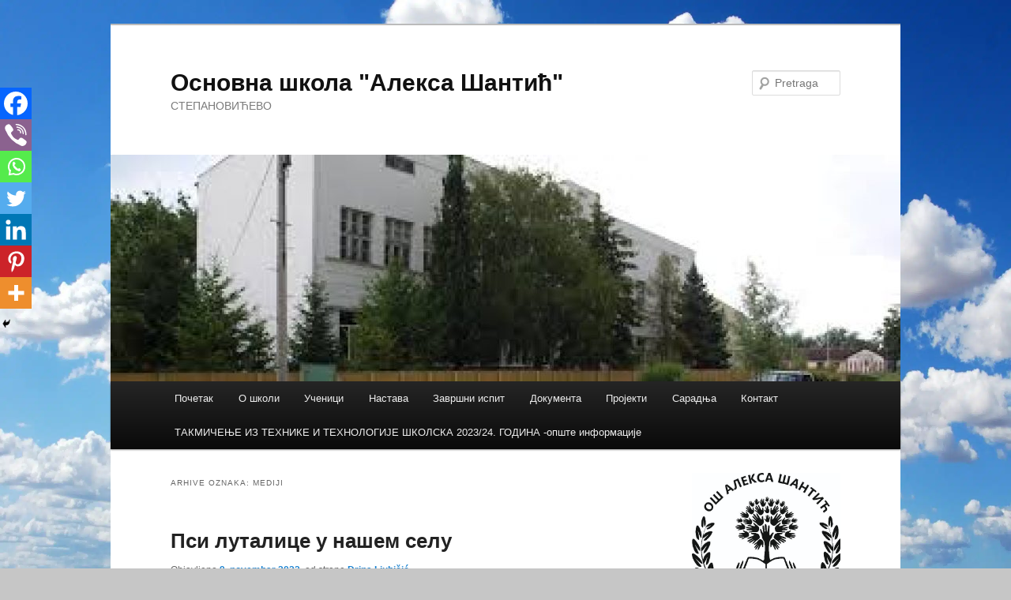

--- FILE ---
content_type: text/html; charset=UTF-8
request_url: http://www.osaleksasantic.edu.rs/tag/mediji/
body_size: 77054
content:
<!DOCTYPE html>
<!--[if IE 6]>
<html id="ie6" lang="sr-RS">
<![endif]-->
<!--[if IE 7]>
<html id="ie7" lang="sr-RS">
<![endif]-->
<!--[if IE 8]>
<html id="ie8" lang="sr-RS">
<![endif]-->
<!--[if !(IE 6) & !(IE 7) & !(IE 8)]><!-->
<html lang="sr-RS">
<!--<![endif]-->
<head>
<meta charset="UTF-8" />
<meta name="viewport" content="width=device-width" />
<title>
mediji | Основна школа &quot;Алекса Шантић&quot;	</title>
<link rel="profile" href="https://gmpg.org/xfn/11" />
<link rel="stylesheet" type="text/css" media="all" href="http://www.osaleksasantic.edu.rs/wp-content/themes/twentyeleven/style.css?ver=20231107" />
<link rel="pingback" href="http://www.osaleksasantic.edu.rs/xmlrpc.php">
<!--[if lt IE 9]>
<script src="http://www.osaleksasantic.edu.rs/wp-content/themes/twentyeleven/js/html5.js?ver=3.7.0" type="text/javascript"></script>
<![endif]-->
<meta name='robots' content='max-image-preview:large' />
<link rel="alternate" type="application/rss+xml" title="Основна школа &quot;Алекса Шантић&quot; &raquo; dovod" href="http://www.osaleksasantic.edu.rs/feed/" />
<link rel="alternate" type="application/rss+xml" title="Основна школа &quot;Алекса Шантић&quot; &raquo; dovod komentara" href="http://www.osaleksasantic.edu.rs/comments/feed/" />
<link rel="alternate" type="application/rss+xml" title="Основна школа &quot;Алекса Шантић&quot; &raquo; dovod oznake mediji" href="http://www.osaleksasantic.edu.rs/tag/mediji/feed/" />
<script type="text/javascript">
/* <![CDATA[ */
window._wpemojiSettings = {"baseUrl":"https:\/\/s.w.org\/images\/core\/emoji\/14.0.0\/72x72\/","ext":".png","svgUrl":"https:\/\/s.w.org\/images\/core\/emoji\/14.0.0\/svg\/","svgExt":".svg","source":{"concatemoji":"http:\/\/www.osaleksasantic.edu.rs\/wp-includes\/js\/wp-emoji-release.min.js?ver=6.4.7"}};
/*! This file is auto-generated */
!function(i,n){var o,s,e;function c(e){try{var t={supportTests:e,timestamp:(new Date).valueOf()};sessionStorage.setItem(o,JSON.stringify(t))}catch(e){}}function p(e,t,n){e.clearRect(0,0,e.canvas.width,e.canvas.height),e.fillText(t,0,0);var t=new Uint32Array(e.getImageData(0,0,e.canvas.width,e.canvas.height).data),r=(e.clearRect(0,0,e.canvas.width,e.canvas.height),e.fillText(n,0,0),new Uint32Array(e.getImageData(0,0,e.canvas.width,e.canvas.height).data));return t.every(function(e,t){return e===r[t]})}function u(e,t,n){switch(t){case"flag":return n(e,"\ud83c\udff3\ufe0f\u200d\u26a7\ufe0f","\ud83c\udff3\ufe0f\u200b\u26a7\ufe0f")?!1:!n(e,"\ud83c\uddfa\ud83c\uddf3","\ud83c\uddfa\u200b\ud83c\uddf3")&&!n(e,"\ud83c\udff4\udb40\udc67\udb40\udc62\udb40\udc65\udb40\udc6e\udb40\udc67\udb40\udc7f","\ud83c\udff4\u200b\udb40\udc67\u200b\udb40\udc62\u200b\udb40\udc65\u200b\udb40\udc6e\u200b\udb40\udc67\u200b\udb40\udc7f");case"emoji":return!n(e,"\ud83e\udef1\ud83c\udffb\u200d\ud83e\udef2\ud83c\udfff","\ud83e\udef1\ud83c\udffb\u200b\ud83e\udef2\ud83c\udfff")}return!1}function f(e,t,n){var r="undefined"!=typeof WorkerGlobalScope&&self instanceof WorkerGlobalScope?new OffscreenCanvas(300,150):i.createElement("canvas"),a=r.getContext("2d",{willReadFrequently:!0}),o=(a.textBaseline="top",a.font="600 32px Arial",{});return e.forEach(function(e){o[e]=t(a,e,n)}),o}function t(e){var t=i.createElement("script");t.src=e,t.defer=!0,i.head.appendChild(t)}"undefined"!=typeof Promise&&(o="wpEmojiSettingsSupports",s=["flag","emoji"],n.supports={everything:!0,everythingExceptFlag:!0},e=new Promise(function(e){i.addEventListener("DOMContentLoaded",e,{once:!0})}),new Promise(function(t){var n=function(){try{var e=JSON.parse(sessionStorage.getItem(o));if("object"==typeof e&&"number"==typeof e.timestamp&&(new Date).valueOf()<e.timestamp+604800&&"object"==typeof e.supportTests)return e.supportTests}catch(e){}return null}();if(!n){if("undefined"!=typeof Worker&&"undefined"!=typeof OffscreenCanvas&&"undefined"!=typeof URL&&URL.createObjectURL&&"undefined"!=typeof Blob)try{var e="postMessage("+f.toString()+"("+[JSON.stringify(s),u.toString(),p.toString()].join(",")+"));",r=new Blob([e],{type:"text/javascript"}),a=new Worker(URL.createObjectURL(r),{name:"wpTestEmojiSupports"});return void(a.onmessage=function(e){c(n=e.data),a.terminate(),t(n)})}catch(e){}c(n=f(s,u,p))}t(n)}).then(function(e){for(var t in e)n.supports[t]=e[t],n.supports.everything=n.supports.everything&&n.supports[t],"flag"!==t&&(n.supports.everythingExceptFlag=n.supports.everythingExceptFlag&&n.supports[t]);n.supports.everythingExceptFlag=n.supports.everythingExceptFlag&&!n.supports.flag,n.DOMReady=!1,n.readyCallback=function(){n.DOMReady=!0}}).then(function(){return e}).then(function(){var e;n.supports.everything||(n.readyCallback(),(e=n.source||{}).concatemoji?t(e.concatemoji):e.wpemoji&&e.twemoji&&(t(e.twemoji),t(e.wpemoji)))}))}((window,document),window._wpemojiSettings);
/* ]]> */
</script>
<style id='wp-emoji-styles-inline-css' type='text/css'>

	img.wp-smiley, img.emoji {
		display: inline !important;
		border: none !important;
		box-shadow: none !important;
		height: 1em !important;
		width: 1em !important;
		margin: 0 0.07em !important;
		vertical-align: -0.1em !important;
		background: none !important;
		padding: 0 !important;
	}
</style>
<link rel='stylesheet' id='wp-block-library-css' href='http://www.osaleksasantic.edu.rs/wp-includes/css/dist/block-library/style.min.css?ver=6.4.7' type='text/css' media='all' />
<style id='wp-block-library-theme-inline-css' type='text/css'>
.wp-block-audio figcaption{color:#555;font-size:13px;text-align:center}.is-dark-theme .wp-block-audio figcaption{color:hsla(0,0%,100%,.65)}.wp-block-audio{margin:0 0 1em}.wp-block-code{border:1px solid #ccc;border-radius:4px;font-family:Menlo,Consolas,monaco,monospace;padding:.8em 1em}.wp-block-embed figcaption{color:#555;font-size:13px;text-align:center}.is-dark-theme .wp-block-embed figcaption{color:hsla(0,0%,100%,.65)}.wp-block-embed{margin:0 0 1em}.blocks-gallery-caption{color:#555;font-size:13px;text-align:center}.is-dark-theme .blocks-gallery-caption{color:hsla(0,0%,100%,.65)}.wp-block-image figcaption{color:#555;font-size:13px;text-align:center}.is-dark-theme .wp-block-image figcaption{color:hsla(0,0%,100%,.65)}.wp-block-image{margin:0 0 1em}.wp-block-pullquote{border-bottom:4px solid;border-top:4px solid;color:currentColor;margin-bottom:1.75em}.wp-block-pullquote cite,.wp-block-pullquote footer,.wp-block-pullquote__citation{color:currentColor;font-size:.8125em;font-style:normal;text-transform:uppercase}.wp-block-quote{border-left:.25em solid;margin:0 0 1.75em;padding-left:1em}.wp-block-quote cite,.wp-block-quote footer{color:currentColor;font-size:.8125em;font-style:normal;position:relative}.wp-block-quote.has-text-align-right{border-left:none;border-right:.25em solid;padding-left:0;padding-right:1em}.wp-block-quote.has-text-align-center{border:none;padding-left:0}.wp-block-quote.is-large,.wp-block-quote.is-style-large,.wp-block-quote.is-style-plain{border:none}.wp-block-search .wp-block-search__label{font-weight:700}.wp-block-search__button{border:1px solid #ccc;padding:.375em .625em}:where(.wp-block-group.has-background){padding:1.25em 2.375em}.wp-block-separator.has-css-opacity{opacity:.4}.wp-block-separator{border:none;border-bottom:2px solid;margin-left:auto;margin-right:auto}.wp-block-separator.has-alpha-channel-opacity{opacity:1}.wp-block-separator:not(.is-style-wide):not(.is-style-dots){width:100px}.wp-block-separator.has-background:not(.is-style-dots){border-bottom:none;height:1px}.wp-block-separator.has-background:not(.is-style-wide):not(.is-style-dots){height:2px}.wp-block-table{margin:0 0 1em}.wp-block-table td,.wp-block-table th{word-break:normal}.wp-block-table figcaption{color:#555;font-size:13px;text-align:center}.is-dark-theme .wp-block-table figcaption{color:hsla(0,0%,100%,.65)}.wp-block-video figcaption{color:#555;font-size:13px;text-align:center}.is-dark-theme .wp-block-video figcaption{color:hsla(0,0%,100%,.65)}.wp-block-video{margin:0 0 1em}.wp-block-template-part.has-background{margin-bottom:0;margin-top:0;padding:1.25em 2.375em}
</style>
<style id='classic-theme-styles-inline-css' type='text/css'>
/*! This file is auto-generated */
.wp-block-button__link{color:#fff;background-color:#32373c;border-radius:9999px;box-shadow:none;text-decoration:none;padding:calc(.667em + 2px) calc(1.333em + 2px);font-size:1.125em}.wp-block-file__button{background:#32373c;color:#fff;text-decoration:none}
</style>
<style id='global-styles-inline-css' type='text/css'>
body{--wp--preset--color--black: #000;--wp--preset--color--cyan-bluish-gray: #abb8c3;--wp--preset--color--white: #fff;--wp--preset--color--pale-pink: #f78da7;--wp--preset--color--vivid-red: #cf2e2e;--wp--preset--color--luminous-vivid-orange: #ff6900;--wp--preset--color--luminous-vivid-amber: #fcb900;--wp--preset--color--light-green-cyan: #7bdcb5;--wp--preset--color--vivid-green-cyan: #00d084;--wp--preset--color--pale-cyan-blue: #8ed1fc;--wp--preset--color--vivid-cyan-blue: #0693e3;--wp--preset--color--vivid-purple: #9b51e0;--wp--preset--color--blue: #1982d1;--wp--preset--color--dark-gray: #373737;--wp--preset--color--medium-gray: #666;--wp--preset--color--light-gray: #e2e2e2;--wp--preset--gradient--vivid-cyan-blue-to-vivid-purple: linear-gradient(135deg,rgba(6,147,227,1) 0%,rgb(155,81,224) 100%);--wp--preset--gradient--light-green-cyan-to-vivid-green-cyan: linear-gradient(135deg,rgb(122,220,180) 0%,rgb(0,208,130) 100%);--wp--preset--gradient--luminous-vivid-amber-to-luminous-vivid-orange: linear-gradient(135deg,rgba(252,185,0,1) 0%,rgba(255,105,0,1) 100%);--wp--preset--gradient--luminous-vivid-orange-to-vivid-red: linear-gradient(135deg,rgba(255,105,0,1) 0%,rgb(207,46,46) 100%);--wp--preset--gradient--very-light-gray-to-cyan-bluish-gray: linear-gradient(135deg,rgb(238,238,238) 0%,rgb(169,184,195) 100%);--wp--preset--gradient--cool-to-warm-spectrum: linear-gradient(135deg,rgb(74,234,220) 0%,rgb(151,120,209) 20%,rgb(207,42,186) 40%,rgb(238,44,130) 60%,rgb(251,105,98) 80%,rgb(254,248,76) 100%);--wp--preset--gradient--blush-light-purple: linear-gradient(135deg,rgb(255,206,236) 0%,rgb(152,150,240) 100%);--wp--preset--gradient--blush-bordeaux: linear-gradient(135deg,rgb(254,205,165) 0%,rgb(254,45,45) 50%,rgb(107,0,62) 100%);--wp--preset--gradient--luminous-dusk: linear-gradient(135deg,rgb(255,203,112) 0%,rgb(199,81,192) 50%,rgb(65,88,208) 100%);--wp--preset--gradient--pale-ocean: linear-gradient(135deg,rgb(255,245,203) 0%,rgb(182,227,212) 50%,rgb(51,167,181) 100%);--wp--preset--gradient--electric-grass: linear-gradient(135deg,rgb(202,248,128) 0%,rgb(113,206,126) 100%);--wp--preset--gradient--midnight: linear-gradient(135deg,rgb(2,3,129) 0%,rgb(40,116,252) 100%);--wp--preset--font-size--small: 13px;--wp--preset--font-size--medium: 20px;--wp--preset--font-size--large: 36px;--wp--preset--font-size--x-large: 42px;--wp--preset--spacing--20: 0.44rem;--wp--preset--spacing--30: 0.67rem;--wp--preset--spacing--40: 1rem;--wp--preset--spacing--50: 1.5rem;--wp--preset--spacing--60: 2.25rem;--wp--preset--spacing--70: 3.38rem;--wp--preset--spacing--80: 5.06rem;--wp--preset--shadow--natural: 6px 6px 9px rgba(0, 0, 0, 0.2);--wp--preset--shadow--deep: 12px 12px 50px rgba(0, 0, 0, 0.4);--wp--preset--shadow--sharp: 6px 6px 0px rgba(0, 0, 0, 0.2);--wp--preset--shadow--outlined: 6px 6px 0px -3px rgba(255, 255, 255, 1), 6px 6px rgba(0, 0, 0, 1);--wp--preset--shadow--crisp: 6px 6px 0px rgba(0, 0, 0, 1);}:where(.is-layout-flex){gap: 0.5em;}:where(.is-layout-grid){gap: 0.5em;}body .is-layout-flow > .alignleft{float: left;margin-inline-start: 0;margin-inline-end: 2em;}body .is-layout-flow > .alignright{float: right;margin-inline-start: 2em;margin-inline-end: 0;}body .is-layout-flow > .aligncenter{margin-left: auto !important;margin-right: auto !important;}body .is-layout-constrained > .alignleft{float: left;margin-inline-start: 0;margin-inline-end: 2em;}body .is-layout-constrained > .alignright{float: right;margin-inline-start: 2em;margin-inline-end: 0;}body .is-layout-constrained > .aligncenter{margin-left: auto !important;margin-right: auto !important;}body .is-layout-constrained > :where(:not(.alignleft):not(.alignright):not(.alignfull)){max-width: var(--wp--style--global--content-size);margin-left: auto !important;margin-right: auto !important;}body .is-layout-constrained > .alignwide{max-width: var(--wp--style--global--wide-size);}body .is-layout-flex{display: flex;}body .is-layout-flex{flex-wrap: wrap;align-items: center;}body .is-layout-flex > *{margin: 0;}body .is-layout-grid{display: grid;}body .is-layout-grid > *{margin: 0;}:where(.wp-block-columns.is-layout-flex){gap: 2em;}:where(.wp-block-columns.is-layout-grid){gap: 2em;}:where(.wp-block-post-template.is-layout-flex){gap: 1.25em;}:where(.wp-block-post-template.is-layout-grid){gap: 1.25em;}.has-black-color{color: var(--wp--preset--color--black) !important;}.has-cyan-bluish-gray-color{color: var(--wp--preset--color--cyan-bluish-gray) !important;}.has-white-color{color: var(--wp--preset--color--white) !important;}.has-pale-pink-color{color: var(--wp--preset--color--pale-pink) !important;}.has-vivid-red-color{color: var(--wp--preset--color--vivid-red) !important;}.has-luminous-vivid-orange-color{color: var(--wp--preset--color--luminous-vivid-orange) !important;}.has-luminous-vivid-amber-color{color: var(--wp--preset--color--luminous-vivid-amber) !important;}.has-light-green-cyan-color{color: var(--wp--preset--color--light-green-cyan) !important;}.has-vivid-green-cyan-color{color: var(--wp--preset--color--vivid-green-cyan) !important;}.has-pale-cyan-blue-color{color: var(--wp--preset--color--pale-cyan-blue) !important;}.has-vivid-cyan-blue-color{color: var(--wp--preset--color--vivid-cyan-blue) !important;}.has-vivid-purple-color{color: var(--wp--preset--color--vivid-purple) !important;}.has-black-background-color{background-color: var(--wp--preset--color--black) !important;}.has-cyan-bluish-gray-background-color{background-color: var(--wp--preset--color--cyan-bluish-gray) !important;}.has-white-background-color{background-color: var(--wp--preset--color--white) !important;}.has-pale-pink-background-color{background-color: var(--wp--preset--color--pale-pink) !important;}.has-vivid-red-background-color{background-color: var(--wp--preset--color--vivid-red) !important;}.has-luminous-vivid-orange-background-color{background-color: var(--wp--preset--color--luminous-vivid-orange) !important;}.has-luminous-vivid-amber-background-color{background-color: var(--wp--preset--color--luminous-vivid-amber) !important;}.has-light-green-cyan-background-color{background-color: var(--wp--preset--color--light-green-cyan) !important;}.has-vivid-green-cyan-background-color{background-color: var(--wp--preset--color--vivid-green-cyan) !important;}.has-pale-cyan-blue-background-color{background-color: var(--wp--preset--color--pale-cyan-blue) !important;}.has-vivid-cyan-blue-background-color{background-color: var(--wp--preset--color--vivid-cyan-blue) !important;}.has-vivid-purple-background-color{background-color: var(--wp--preset--color--vivid-purple) !important;}.has-black-border-color{border-color: var(--wp--preset--color--black) !important;}.has-cyan-bluish-gray-border-color{border-color: var(--wp--preset--color--cyan-bluish-gray) !important;}.has-white-border-color{border-color: var(--wp--preset--color--white) !important;}.has-pale-pink-border-color{border-color: var(--wp--preset--color--pale-pink) !important;}.has-vivid-red-border-color{border-color: var(--wp--preset--color--vivid-red) !important;}.has-luminous-vivid-orange-border-color{border-color: var(--wp--preset--color--luminous-vivid-orange) !important;}.has-luminous-vivid-amber-border-color{border-color: var(--wp--preset--color--luminous-vivid-amber) !important;}.has-light-green-cyan-border-color{border-color: var(--wp--preset--color--light-green-cyan) !important;}.has-vivid-green-cyan-border-color{border-color: var(--wp--preset--color--vivid-green-cyan) !important;}.has-pale-cyan-blue-border-color{border-color: var(--wp--preset--color--pale-cyan-blue) !important;}.has-vivid-cyan-blue-border-color{border-color: var(--wp--preset--color--vivid-cyan-blue) !important;}.has-vivid-purple-border-color{border-color: var(--wp--preset--color--vivid-purple) !important;}.has-vivid-cyan-blue-to-vivid-purple-gradient-background{background: var(--wp--preset--gradient--vivid-cyan-blue-to-vivid-purple) !important;}.has-light-green-cyan-to-vivid-green-cyan-gradient-background{background: var(--wp--preset--gradient--light-green-cyan-to-vivid-green-cyan) !important;}.has-luminous-vivid-amber-to-luminous-vivid-orange-gradient-background{background: var(--wp--preset--gradient--luminous-vivid-amber-to-luminous-vivid-orange) !important;}.has-luminous-vivid-orange-to-vivid-red-gradient-background{background: var(--wp--preset--gradient--luminous-vivid-orange-to-vivid-red) !important;}.has-very-light-gray-to-cyan-bluish-gray-gradient-background{background: var(--wp--preset--gradient--very-light-gray-to-cyan-bluish-gray) !important;}.has-cool-to-warm-spectrum-gradient-background{background: var(--wp--preset--gradient--cool-to-warm-spectrum) !important;}.has-blush-light-purple-gradient-background{background: var(--wp--preset--gradient--blush-light-purple) !important;}.has-blush-bordeaux-gradient-background{background: var(--wp--preset--gradient--blush-bordeaux) !important;}.has-luminous-dusk-gradient-background{background: var(--wp--preset--gradient--luminous-dusk) !important;}.has-pale-ocean-gradient-background{background: var(--wp--preset--gradient--pale-ocean) !important;}.has-electric-grass-gradient-background{background: var(--wp--preset--gradient--electric-grass) !important;}.has-midnight-gradient-background{background: var(--wp--preset--gradient--midnight) !important;}.has-small-font-size{font-size: var(--wp--preset--font-size--small) !important;}.has-medium-font-size{font-size: var(--wp--preset--font-size--medium) !important;}.has-large-font-size{font-size: var(--wp--preset--font-size--large) !important;}.has-x-large-font-size{font-size: var(--wp--preset--font-size--x-large) !important;}
.wp-block-navigation a:where(:not(.wp-element-button)){color: inherit;}
:where(.wp-block-post-template.is-layout-flex){gap: 1.25em;}:where(.wp-block-post-template.is-layout-grid){gap: 1.25em;}
:where(.wp-block-columns.is-layout-flex){gap: 2em;}:where(.wp-block-columns.is-layout-grid){gap: 2em;}
.wp-block-pullquote{font-size: 1.5em;line-height: 1.6;}
</style>
<link rel='stylesheet' id='twentyeleven-block-style-css' href='http://www.osaleksasantic.edu.rs/wp-content/themes/twentyeleven/blocks.css?ver=20230122' type='text/css' media='all' />
<link rel='stylesheet' id='heateor_sss_frontend_css-css' href='http://www.osaleksasantic.edu.rs/wp-content/plugins/sassy-social-share/public/css/sassy-social-share-public.css?ver=3.3.59' type='text/css' media='all' />
<style id='heateor_sss_frontend_css-inline-css' type='text/css'>
.heateor_sss_button_instagram span.heateor_sss_svg,a.heateor_sss_instagram span.heateor_sss_svg{background:radial-gradient(circle at 30% 107%,#fdf497 0,#fdf497 5%,#fd5949 45%,#d6249f 60%,#285aeb 90%)}.heateor_sss_horizontal_sharing .heateor_sss_svg,.heateor_sss_standard_follow_icons_container .heateor_sss_svg{color:#fff;border-width:0px;border-style:solid;border-color:transparent}.heateor_sss_horizontal_sharing .heateorSssTCBackground{color:#666}.heateor_sss_horizontal_sharing span.heateor_sss_svg:hover,.heateor_sss_standard_follow_icons_container span.heateor_sss_svg:hover{border-color:transparent;}.heateor_sss_vertical_sharing span.heateor_sss_svg,.heateor_sss_floating_follow_icons_container span.heateor_sss_svg{color:#fff;border-width:0px;border-style:solid;border-color:transparent;}.heateor_sss_vertical_sharing .heateorSssTCBackground{color:#666;}.heateor_sss_vertical_sharing span.heateor_sss_svg:hover,.heateor_sss_floating_follow_icons_container span.heateor_sss_svg:hover{border-color:transparent;}@media screen and (max-width:783px) {.heateor_sss_vertical_sharing{display:none!important}}div.heateor_sss_mobile_footer{display:none;}@media screen and (max-width:783px){div.heateor_sss_bottom_sharing .heateorSssTCBackground{background-color:white}div.heateor_sss_bottom_sharing{width:100%!important;left:0!important;}div.heateor_sss_bottom_sharing a{width:14.285714285714% !important;}div.heateor_sss_bottom_sharing .heateor_sss_svg{width: 100% !important;}div.heateor_sss_bottom_sharing div.heateorSssTotalShareCount{font-size:1em!important;line-height:28px!important}div.heateor_sss_bottom_sharing div.heateorSssTotalShareText{font-size:.7em!important;line-height:0px!important}div.heateor_sss_mobile_footer{display:block;height:40px;}.heateor_sss_bottom_sharing{padding:0!important;display:block!important;width:auto!important;bottom:-2px!important;top: auto!important;}.heateor_sss_bottom_sharing .heateor_sss_square_count{line-height:inherit;}.heateor_sss_bottom_sharing .heateorSssSharingArrow{display:none;}.heateor_sss_bottom_sharing .heateorSssTCBackground{margin-right:1.1em!important}}
</style>
<script type="text/javascript" id="wp-statistics-tracker-js-extra">
/* <![CDATA[ */
var WP_Statistics_Tracker_Object = {"hitRequestUrl":"http:\/\/www.osaleksasantic.edu.rs\/wp-json\/wp-statistics\/v2\/hit?wp_statistics_hit_rest=yes&track_all=0&current_page_type=post_tag&current_page_id=109&search_query&page_uri=L3RhZy9tZWRpamkv","keepOnlineRequestUrl":"http:\/\/www.osaleksasantic.edu.rs\/wp-json\/wp-statistics\/v2\/online?wp_statistics_hit_rest=yes&track_all=0&current_page_type=post_tag&current_page_id=109&search_query&page_uri=L3RhZy9tZWRpamkv","option":{"dntEnabled":false,"cacheCompatibility":false}};
/* ]]> */
</script>
<script type="text/javascript" src="http://www.osaleksasantic.edu.rs/wp-content/plugins/wp-statistics/assets/js/tracker.js?ver=6.4.7" id="wp-statistics-tracker-js"></script>
<script type="text/javascript" src="http://www.osaleksasantic.edu.rs/wp-includes/js/jquery/jquery.min.js?ver=3.7.1" id="jquery-core-js"></script>
<script type="text/javascript" src="http://www.osaleksasantic.edu.rs/wp-includes/js/jquery/jquery-migrate.min.js?ver=3.4.1" id="jquery-migrate-js"></script>
<link rel="https://api.w.org/" href="http://www.osaleksasantic.edu.rs/wp-json/" /><link rel="alternate" type="application/json" href="http://www.osaleksasantic.edu.rs/wp-json/wp/v2/tags/109" /><link rel="EditURI" type="application/rsd+xml" title="RSD" href="http://www.osaleksasantic.edu.rs/xmlrpc.php?rsd" />
<meta name="generator" content="WordPress 6.4.7" />
<!-- Analytics by WP Statistics v14.5 - https://wp-statistics.com/ -->
<style type="text/css" id="custom-background-css">
body.custom-background { background-color: #c6c6c6; background-image: url("http://www.osaleksasantic.edu.rs/wp-content/uploads/2023/11/oblaci-5-scaled-1.webp"); background-position: left top; background-size: cover; background-repeat: no-repeat; background-attachment: fixed; }
</style>
	<link rel="icon" href="http://www.osaleksasantic.edu.rs/wp-content/uploads/2020/04/Logo-skole-150x150-1.jpg" sizes="32x32" />
<link rel="icon" href="http://www.osaleksasantic.edu.rs/wp-content/uploads/2020/04/Logo-skole-150x150-1.jpg" sizes="192x192" />
<link rel="apple-touch-icon" href="http://www.osaleksasantic.edu.rs/wp-content/uploads/2020/04/Logo-skole-150x150-1.jpg" />
<meta name="msapplication-TileImage" content="http://www.osaleksasantic.edu.rs/wp-content/uploads/2020/04/Logo-skole-150x150-1.jpg" />
</head>

<body class="archive tag tag-mediji tag-109 custom-background wp-embed-responsive two-column right-sidebar">
<div class="skip-link"><a class="assistive-text" href="#content">Skoči na primarni sadržaj</a></div><div class="skip-link"><a class="assistive-text" href="#secondary">Skoči na sekundarni sadržaj</a></div><div id="page" class="hfeed">
	<header id="branding">
			<hgroup>
				<h1 id="site-title"><span><a href="http://www.osaleksasantic.edu.rs/" rel="home">Основна школа &quot;Алекса Шантић&quot;</a></span></h1>
				<h2 id="site-description">СТЕПАНОВИЋЕВО</h2>
			</hgroup>

						<a href="http://www.osaleksasantic.edu.rs/">
				<img src="http://www.osaleksasantic.edu.rs/wp-content/uploads/2020/04/cropped-skola.jpg" width="1000" height="287" alt="Основна школа &quot;Алекса Шантић&quot;" srcset="http://www.osaleksasantic.edu.rs/wp-content/uploads/2020/04/cropped-skola.jpg 1000w, http://www.osaleksasantic.edu.rs/wp-content/uploads/2020/04/cropped-skola-300x86.jpg 300w, http://www.osaleksasantic.edu.rs/wp-content/uploads/2020/04/cropped-skola-768x220.jpg 768w, http://www.osaleksasantic.edu.rs/wp-content/uploads/2020/04/cropped-skola-500x144.jpg 500w" sizes="(max-width: 1000px) 100vw, 1000px" decoding="async" fetchpriority="high" />			</a>
			
									<form method="get" id="searchform" action="http://www.osaleksasantic.edu.rs/">
		<label for="s" class="assistive-text">Pretraga</label>
		<input type="text" class="field" name="s" id="s" placeholder="Pretraga" />
		<input type="submit" class="submit" name="submit" id="searchsubmit" value="Pretraga" />
	</form>
			
			<nav id="access">
				<h3 class="assistive-text">Glavni izbornik</h3>
				<div class="menu-primarni-2-container"><ul id="menu-primarni-2" class="menu"><li id="menu-item-20" class="menu-item menu-item-type-custom menu-item-object-custom menu-item-home menu-item-20"><a href="http://www.osaleksasantic.edu.rs/">Почетак</a></li>
<li id="menu-item-21" class="menu-item menu-item-type-post_type menu-item-object-page menu-item-has-children menu-item-21"><a href="http://www.osaleksasantic.edu.rs/o/">О школи</a>
<ul class="sub-menu">
	<li id="menu-item-350" class="menu-item menu-item-type-post_type menu-item-object-page menu-item-350"><a href="http://www.osaleksasantic.edu.rs/misija-i-vizija/">Мисија и визија</a></li>
	<li id="menu-item-355" class="menu-item menu-item-type-post_type menu-item-object-page menu-item-355"><a href="http://www.osaleksasantic.edu.rs/istorijat/">Историјат</a></li>
	<li id="menu-item-243" class="menu-item menu-item-type-post_type menu-item-object-page menu-item-243"><a href="http://www.osaleksasantic.edu.rs/zaposleni/">Запослени</a></li>
	<li id="menu-item-359" class="menu-item menu-item-type-post_type menu-item-object-page menu-item-359"><a href="http://www.osaleksasantic.edu.rs/timovi-i-strucna-veca/">Тимови и стручна већа</a></li>
	<li id="menu-item-363" class="menu-item menu-item-type-post_type menu-item-object-page menu-item-363"><a href="http://www.osaleksasantic.edu.rs/kapacitet-skole/">Капацитет школе</a></li>
</ul>
</li>
<li id="menu-item-373" class="menu-item menu-item-type-post_type menu-item-object-page menu-item-has-children menu-item-373"><a href="http://www.osaleksasantic.edu.rs/ucenici/">Ученици</a>
<ul class="sub-menu">
	<li id="menu-item-376" class="menu-item menu-item-type-post_type menu-item-object-page menu-item-376"><a href="http://www.osaleksasantic.edu.rs/ucenicki-parlament/">Ученички парламент</a></li>
	<li id="menu-item-411" class="menu-item menu-item-type-post_type menu-item-object-page menu-item-411"><a href="http://www.osaleksasantic.edu.rs/uspesi-na-takmicenjima/">Успеси на такмичењима</a></li>
	<li id="menu-item-413" class="menu-item menu-item-type-post_type menu-item-object-page menu-item-413"><a href="http://www.osaleksasantic.edu.rs/raspodela-po-odeljenjima/">Расподела по одељењима</a></li>
</ul>
</li>
<li id="menu-item-381" class="menu-item menu-item-type-post_type menu-item-object-page menu-item-has-children menu-item-381"><a href="http://www.osaleksasantic.edu.rs/nastava/">Настава</a>
<ul class="sub-menu">
	<li id="menu-item-390" class="menu-item menu-item-type-post_type menu-item-object-page menu-item-390"><a href="http://www.osaleksasantic.edu.rs/kalendar-rada-za-2022-2023/">Календар рада</a></li>
	<li id="menu-item-391" class="menu-item menu-item-type-post_type menu-item-object-page menu-item-391"><a href="http://www.osaleksasantic.edu.rs/raspored-casova/">Распоред часова</a></li>
	<li id="menu-item-395" class="menu-item menu-item-type-post_type menu-item-object-page menu-item-395"><a href="http://www.osaleksasantic.edu.rs/kriterijumi-ocenjivanja/">Критеријуми оцењивања</a></li>
	<li id="menu-item-403" class="menu-item menu-item-type-post_type menu-item-object-page menu-item-403"><a href="http://www.osaleksasantic.edu.rs/ekskurzije/">Екскурзије</a></li>
	<li id="menu-item-399" class="menu-item menu-item-type-post_type menu-item-object-page menu-item-399"><a href="http://www.osaleksasantic.edu.rs/izabrani-udzbenici/">Изабрани уџбеници</a></li>
	<li id="menu-item-1586" class="menu-item menu-item-type-post_type menu-item-object-page menu-item-1586"><a href="http://www.osaleksasantic.edu.rs/ostvarivanje-prava-na-besplatne-udzbenike-za-ucenike-osnovne-skole-u-skolskoj-2024-2025-godini/">ОСТВАРИВАЊЕ ПРАВА НА БЕСПЛАТНЕ УЏБЕНИКЕ ЗА УЧЕНИКЕ ОСНОВНЕ ШКОЛЕ У ШКОЛСКОЈ 2024/2025. ГОДИНИ</a></li>
</ul>
</li>
<li id="menu-item-409" class="menu-item menu-item-type-post_type menu-item-object-page menu-item-has-children menu-item-409"><a href="http://www.osaleksasantic.edu.rs/zavrsni-ispit/">Завршни испит</a>
<ul class="sub-menu">
	<li id="menu-item-863" class="menu-item menu-item-type-post_type menu-item-object-page menu-item-863"><a href="http://www.osaleksasantic.edu.rs/moja-srednja-skola/">МОЈА СРЕДЊА ШКОЛА</a></li>
	<li id="menu-item-890" class="menu-item menu-item-type-post_type menu-item-object-page menu-item-890"><a href="http://www.osaleksasantic.edu.rs/zavrsni-ispit/korisni-linkovi/">КОРИСНИ ЛИНКОВИ  ВЕЗАНИ ЗА ЗАВРШНИ ИСПИТ</a></li>
	<li id="menu-item-2109" class="menu-item menu-item-type-post_type menu-item-object-page menu-item-2109"><a href="http://www.osaleksasantic.edu.rs/skolska-2025-2026/">ШКОЛСКА 2025/2026.</a></li>
	<li id="menu-item-1743" class="menu-item menu-item-type-post_type menu-item-object-page menu-item-1743"><a href="http://www.osaleksasantic.edu.rs/skolska-2024-2025/">ШКОЛСКА 2024/2025.</a></li>
	<li id="menu-item-1462" class="menu-item menu-item-type-post_type menu-item-object-page menu-item-1462"><a href="http://www.osaleksasantic.edu.rs/skolska-2023-2024/">ШКОЛСКА 2023/2024.</a></li>
</ul>
</li>
<li id="menu-item-417" class="menu-item menu-item-type-post_type menu-item-object-page menu-item-has-children menu-item-417"><a href="http://www.osaleksasantic.edu.rs/dokumenta/">Документа</a>
<ul class="sub-menu">
	<li id="menu-item-425" class="menu-item menu-item-type-post_type menu-item-object-page menu-item-425"><a href="http://www.osaleksasantic.edu.rs/javne-nabavke/">Јавне набавке</a></li>
	<li id="menu-item-1615" class="menu-item menu-item-type-post_type menu-item-object-page menu-item-1615"><a href="http://www.osaleksasantic.edu.rs/pravilnici/">ПРАВИЛНИЦИ</a></li>
	<li id="menu-item-1798" class="menu-item menu-item-type-post_type menu-item-object-page menu-item-1798"><a href="http://www.osaleksasantic.edu.rs/godisnji-plan-rada/">ГОДИШЊИ ПЛАН РАДА ШКОЛЕ</a></li>
	<li id="menu-item-1797" class="menu-item menu-item-type-post_type menu-item-object-page menu-item-1797"><a href="http://www.osaleksasantic.edu.rs/godisnji-izvestaj-o-radu-skole/">ГОДИШЊИ ИЗВЕШТАЈ РАДА ШКОЛЕ</a></li>
	<li id="menu-item-1216" class="menu-item menu-item-type-post_type menu-item-object-page menu-item-1216"><a href="http://www.osaleksasantic.edu.rs/jelovnik/">Јеловник</a></li>
	<li id="menu-item-421" class="menu-item menu-item-type-post_type menu-item-object-page menu-item-421"><a href="http://www.osaleksasantic.edu.rs/letopis/">Летопис</a></li>
</ul>
</li>
<li id="menu-item-429" class="menu-item menu-item-type-post_type menu-item-object-page menu-item-has-children menu-item-429"><a href="http://www.osaleksasantic.edu.rs/projekti/">Пројекти</a>
<ul class="sub-menu">
	<li id="menu-item-1290" class="menu-item menu-item-type-post_type menu-item-object-page menu-item-1290"><a href="http://www.osaleksasantic.edu.rs/mala-knjizevna-carolija-kreativno-pisanje-za-osnovce/">“Мала књижевна чаролија: Креативно писање за основце”</a></li>
	<li id="menu-item-519" class="menu-item menu-item-type-post_type menu-item-object-page menu-item-519"><a href="http://www.osaleksasantic.edu.rs/nasledje-poklon-i-obaveza-i-heroina-u-uniformi-milunka-savic/">Наслеђе – поклон и обавеза и Хероина у униформи – Милунка Савић</a></li>
	<li id="menu-item-523" class="menu-item menu-item-type-post_type menu-item-object-page menu-item-523"><a href="http://www.osaleksasantic.edu.rs/sport-deci-rastimo-i-igrajmo-zajedno/">Спорт деци – растимо и играјмо заједно</a></li>
	<li id="menu-item-527" class="menu-item menu-item-type-post_type menu-item-object-page menu-item-527"><a href="http://www.osaleksasantic.edu.rs/zelena-kozmetika/">Зелена козметика</a></li>
	<li id="menu-item-531" class="menu-item menu-item-type-post_type menu-item-object-page menu-item-531"><a href="http://www.osaleksasantic.edu.rs/mala-skolska-basta/">Мала школска башта</a></li>
	<li id="menu-item-535" class="menu-item menu-item-type-post_type menu-item-object-page menu-item-535"><a href="http://www.osaleksasantic.edu.rs/rastimo-zdravo/">Растимо здраво</a></li>
	<li id="menu-item-543" class="menu-item menu-item-type-post_type menu-item-object-page menu-item-543"><a href="http://www.osaleksasantic.edu.rs/za-cistije-i-zelenije-skole-vojvodine/">За чистије и зеленије школе Војводине</a></li>
	<li id="menu-item-539" class="menu-item menu-item-type-post_type menu-item-object-page menu-item-539"><a href="http://www.osaleksasantic.edu.rs/steam-u-mojoj-ucionici/">СТЕАМ у мојој учионици</a></li>
	<li id="menu-item-547" class="menu-item menu-item-type-post_type menu-item-object-page menu-item-547"><a href="http://www.osaleksasantic.edu.rs/moja-digitalna-ucionica/">Моја дигитална учионица</a></li>
	<li id="menu-item-551" class="menu-item menu-item-type-post_type menu-item-object-page menu-item-has-children menu-item-551"><a href="http://www.osaleksasantic.edu.rs/jednosmenski-rad-primeri-dobre-prakse/">Једносменски рад – примери добре праксе</a>
	<ul class="sub-menu">
		<li id="menu-item-672" class="menu-item menu-item-type-post_type menu-item-object-page menu-item-672"><a href="http://www.osaleksasantic.edu.rs/amigurumi-umetnost-heklanja/">Амигуруми – Уметност хеклања</a></li>
	</ul>
</li>
	<li id="menu-item-515" class="menu-item menu-item-type-post_type menu-item-object-page menu-item-515"><a href="http://www.osaleksasantic.edu.rs/english-club/">English Club</a></li>
	<li id="menu-item-488" class="menu-item menu-item-type-post_type menu-item-object-page menu-item-488"><a href="http://www.osaleksasantic.edu.rs/koraci-ka-modernoj-skoli/">Кораци ка модерној школи</a></li>
</ul>
</li>
<li id="menu-item-437" class="menu-item menu-item-type-post_type menu-item-object-page menu-item-has-children menu-item-437"><a href="http://www.osaleksasantic.edu.rs/saradnja/">Сарадња</a>
<ul class="sub-menu">
	<li id="menu-item-438" class="menu-item menu-item-type-post_type menu-item-object-page menu-item-438"><a href="http://www.osaleksasantic.edu.rs/saradnja-sa-roditeljima/">Сарадња са родитељима</a></li>
	<li id="menu-item-439" class="menu-item menu-item-type-post_type menu-item-object-page menu-item-439"><a href="http://www.osaleksasantic.edu.rs/saradnja-sa-lokalnom-samoupravom/">Сарадња са локалном самоуправом</a></li>
	<li id="menu-item-445" class="menu-item menu-item-type-post_type menu-item-object-page menu-item-445"><a href="http://www.osaleksasantic.edu.rs/saradnja-sa-bivsim-ucenicima/">Сарадња са бившим ученицима</a></li>
	<li id="menu-item-446" class="menu-item menu-item-type-post_type menu-item-object-page menu-item-446"><a href="http://www.osaleksasantic.edu.rs/saradnja-sa-humanitarnim-organizacijama/">Сарадња са хуманитарним организацијама</a></li>
</ul>
</li>
<li id="menu-item-246" class="menu-item menu-item-type-post_type menu-item-object-page menu-item-246"><a href="http://www.osaleksasantic.edu.rs/kontakt/">Контакт</a></li>
<li id="menu-item-1307" class="menu-item menu-item-type-post_type menu-item-object-page menu-item-has-children menu-item-1307"><a href="http://www.osaleksasantic.edu.rs/takmicenje-iz-tehnike-i-tehnologije-skolska-2023-24-godina/">TАКМИЧЕЊЕ ИЗ ТЕХНИКЕ И ТЕХНОЛОГИЈЕ ШКОЛСКА 2023/24. ГОДИНА -опште информације</a>
<ul class="sub-menu">
	<li id="menu-item-1387" class="menu-item menu-item-type-post_type menu-item-object-page menu-item-1387"><a href="http://www.osaleksasantic.edu.rs/takmicenje-iz-tehnike-i-tehnologije-skolska-2023-24-godina/agenda-takmicenja/">АГЕНДА ТАКМИЧЕЊА</a></li>
	<li id="menu-item-1382" class="menu-item menu-item-type-post_type menu-item-object-page menu-item-1382"><a href="http://www.osaleksasantic.edu.rs/takmicenje-iz-tehnike-i-tehnologije-skolska-2023-24-godina/spisak-ucenika-i-raspodela-po-ucionicama/">СПИСАК УЧЕНИКА И РАСПОДЕЛА ПО УЧИОНИЦАМА</a></li>
	<li id="menu-item-1394" class="menu-item menu-item-type-post_type menu-item-object-page menu-item-1394"><a href="http://www.osaleksasantic.edu.rs/takmicenje-iz-tehnike-i-tehnologije-skolska-2023-24-godina/sastav-strucnih-komisija/">САСТАВ СТРУЧНИХ КОМИСИЈА</a></li>
	<li id="menu-item-1400" class="menu-item menu-item-type-post_type menu-item-object-page menu-item-1400"><a href="http://www.osaleksasantic.edu.rs/takmicenje-iz-tehnike-i-tehnologije-skolska-2023-24-godina/izjava-roditelja/">ИЗЈАВА РОДИТЕЉА</a></li>
	<li id="menu-item-1451" class="menu-item menu-item-type-post_type menu-item-object-page menu-item-1451"><a href="http://www.osaleksasantic.edu.rs/rezultati-takmicenja/">РЕЗУЛТАТИ ТАКМИЧЕЊА</a></li>
</ul>
</li>
</ul></div>			</nav><!-- #access -->
	</header><!-- #branding -->


	<div id="main">

		<section id="primary">
			<div id="content" role="main">

			
				<header class="page-header">
					<h1 class="page-title">
					Arhive oznaka: <span>mediji</span>					</h1>

									</header>

				
				
					
	<article id="post-660" class="post-660 post type-post status-publish format-standard hentry category-vesti category-skolska-2022-2023 tag-mediji tag-medijska-radionica tag-psi-lutalice tag-ucenici">
		<header class="entry-header">
						<h1 class="entry-title"><a href="http://www.osaleksasantic.edu.rs/2022/11/09/psi-lutalice-u-nasem-selu/" rel="bookmark">Пси луталице у нашем селу</a></h1>
			
						<div class="entry-meta">
				<span class="sep">Objavljeno </span><a href="http://www.osaleksasantic.edu.rs/2022/11/09/psi-lutalice-u-nasem-selu/" title="11:21 " rel="bookmark"><time class="entry-date" datetime="2022-11-09T11:21:52+01:00">9. novembar 2022.</time></a><span class="by-author"> <span class="sep"> od strane </span> <span class="author vcard"><a class="url fn n" href="http://www.osaleksasantic.edu.rs/author/drinalj/" title="Vidi sve članke od Drina Ljubičić" rel="author">Drina Ljubičić</a></span></span>			</div><!-- .entry-meta -->
			
					</header><!-- .entry-header -->

				<div class="entry-content">
			
<p>У нашем селу се појавио проблем са псима луталицама. Па смо питали грађане Степановићева како да решимо тај проблем.</p>



<figure class="wp-block-embed is-type-video is-provider-youtube wp-block-embed-youtube wp-embed-aspect-16-9 wp-has-aspect-ratio"><div class="wp-block-embed__wrapper">
<iframe title="Problem pasa lutalica" width="584" height="329" src="https://www.youtube.com/embed/xLsgE8TOx_U?feature=oembed" frameborder="0" allow="accelerometer; autoplay; clipboard-write; encrypted-media; gyroscope; picture-in-picture" allowfullscreen></iframe>
</div><figcaption class="wp-element-caption">ПРОБЛЕМ СА ПСИМА ЛУТАЛИЦАМА</figcaption></figure>
<div class='heateor_sss_sharing_container heateor_sss_vertical_sharing heateor_sss_bottom_sharing' style='width:44px;left: -10px;top: 100px;-webkit-box-shadow:none;box-shadow:none;' data-heateor-sss-href='http://www.osaleksasantic.edu.rs/tag/mediji/'><div class="heateor_sss_sharing_ul"><a aria-label="Facebook" class="heateor_sss_facebook" href="https://www.facebook.com/sharer/sharer.php?u=http%3A%2F%2Fwww.osaleksasantic.edu.rs%2Ftag%2Fmediji%2F" title="Facebook" rel="nofollow noopener" target="_blank" style="font-size:32px!important;box-shadow:none;display:inline-block;vertical-align:middle"><span class="heateor_sss_svg" style="background-color:#0765FE;width:40px;height:40px;margin:0;display:inline-block;opacity:1;float:left;font-size:32px;box-shadow:none;display:inline-block;font-size:16px;padding:0 4px;vertical-align:middle;background-repeat:repeat;overflow:hidden;padding:0;cursor:pointer;box-sizing:content-box"><svg style="display:block;" focusable="false" aria-hidden="true" xmlns="http://www.w3.org/2000/svg" width="100%" height="100%" viewBox="0 0 32 32"><path fill="#fff" d="M28 16c0-6.627-5.373-12-12-12S4 9.373 4 16c0 5.628 3.875 10.35 9.101 11.647v-7.98h-2.474V16H13.1v-1.58c0-4.085 1.849-5.978 5.859-5.978.76 0 2.072.15 2.608.298v3.325c-.283-.03-.775-.045-1.386-.045-1.967 0-2.728.745-2.728 2.683V16h3.92l-.673 3.667h-3.247v8.245C23.395 27.195 28 22.135 28 16Z"></path></svg></span></a><a aria-label="Viber" class="heateor_sss_button_viber" href="viber://forward?text=mediji http%3A%2F%2Fwww.osaleksasantic.edu.rs%2Ftag%2Fmediji%2F" title="Viber" rel="nofollow noopener" style="font-size:32px!important;box-shadow:none;display:inline-block;vertical-align:middle"><span class="heateor_sss_svg heateor_sss_s__default heateor_sss_s_viber" style="background-color:#8b628f;width:40px;height:40px;margin:0;display:inline-block;opacity:1;float:left;font-size:32px;box-shadow:none;display:inline-block;font-size:16px;padding:0 4px;vertical-align:middle;background-repeat:repeat;overflow:hidden;padding:0;cursor:pointer;box-sizing:content-box"><svg style="display:block;" focusable="false" aria-hidden="true" xmlns="http://www.w3.org/2000/svg" width="100%" height="100%" viewBox="0 0 32 32"><path d="M22.57 27.22a7.39 7.39 0 0 1-1.14-.32 29 29 0 0 1-16-16.12c-1-2.55 0-4.7 2.66-5.58a2 2 0 0 1 1.39 0c1.12.41 3.94 4.3 4 5.46a2 2 0 0 1-1.16 1.78 2 2 0 0 0-.66 2.84A10.3 10.3 0 0 0 17 20.55a1.67 1.67 0 0 0 2.35-.55c1.07-1.62 2.38-1.54 3.82-.54.72.51 1.45 1 2.14 1.55.93.75 2.1 1.37 1.55 2.94a5.21 5.21 0 0 1-4.29 3.27zM17.06 4.79A10.42 10.42 0 0 1 26.79 15c0 .51.18 1.27-.58 1.25s-.54-.78-.6-1.29c-.7-5.52-3.23-8.13-8.71-9-.45-.07-1.15 0-1.11-.57.05-.87.87-.54 1.27-.6z" fill="#fff" fill-rule="evenodd"></path><path d="M24.09 14.06c-.05.38.17 1-.45 1.13-.83.13-.67-.64-.75-1.13-.56-3.36-1.74-4.59-5.12-5.35-.5-.11-1.27 0-1.15-.8s.82-.48 1.35-.42a6.9 6.9 0 0 1 6.12 6.57z" fill="#fff" fill-rule="evenodd"></path><path d="M21.52 13.45c0 .43 0 .87-.53.93s-.6-.26-.64-.64a2.47 2.47 0 0 0-2.26-2.43c-.42-.07-.82-.2-.63-.76.13-.38.47-.41.83-.42a3.66 3.66 0 0 1 3.23 3.32z" fill="#fff" fill-rule="evenodd"></path></svg></span></a><a aria-label="Whatsapp" class="heateor_sss_whatsapp" href="https://api.whatsapp.com/send?text=mediji http%3A%2F%2Fwww.osaleksasantic.edu.rs%2Ftag%2Fmediji%2F" title="Whatsapp" rel="nofollow noopener" target="_blank" style="font-size:32px!important;box-shadow:none;display:inline-block;vertical-align:middle"><span class="heateor_sss_svg" style="background-color:#55eb4c;width:40px;height:40px;margin:0;display:inline-block;opacity:1;float:left;font-size:32px;box-shadow:none;display:inline-block;font-size:16px;padding:0 4px;vertical-align:middle;background-repeat:repeat;overflow:hidden;padding:0;cursor:pointer;box-sizing:content-box"><svg style="display:block;" focusable="false" aria-hidden="true" xmlns="http://www.w3.org/2000/svg" width="100%" height="100%" viewBox="-6 -5 40 40"><path class="heateor_sss_svg_stroke heateor_sss_no_fill" stroke="#fff" stroke-width="2" fill="none" d="M 11.579798566743314 24.396926207859085 A 10 10 0 1 0 6.808479557110079 20.73576436351046"></path><path d="M 7 19 l -1 6 l 6 -1" class="heateor_sss_no_fill heateor_sss_svg_stroke" stroke="#fff" stroke-width="2" fill="none"></path><path d="M 10 10 q -1 8 8 11 c 5 -1 0 -6 -1 -3 q -4 -3 -5 -5 c 4 -2 -1 -5 -1 -4" fill="#fff"></path></svg></span></a><a aria-label="Twitter" class="heateor_sss_button_twitter" href="http://twitter.com/intent/tweet?text=mediji&url=http%3A%2F%2Fwww.osaleksasantic.edu.rs%2Ftag%2Fmediji%2F" title="Twitter" rel="nofollow noopener" target="_blank" style="font-size:32px!important;box-shadow:none;display:inline-block;vertical-align:middle"><span class="heateor_sss_svg heateor_sss_s__default heateor_sss_s_twitter" style="background-color:#55acee;width:40px;height:40px;margin:0;display:inline-block;opacity:1;float:left;font-size:32px;box-shadow:none;display:inline-block;font-size:16px;padding:0 4px;vertical-align:middle;background-repeat:repeat;overflow:hidden;padding:0;cursor:pointer;box-sizing:content-box"><svg style="display:block;" focusable="false" aria-hidden="true" xmlns="http://www.w3.org/2000/svg" width="100%" height="100%" viewBox="-4 -4 39 39"><path d="M28 8.557a9.913 9.913 0 0 1-2.828.775 4.93 4.93 0 0 0 2.166-2.725 9.738 9.738 0 0 1-3.13 1.194 4.92 4.92 0 0 0-3.593-1.55 4.924 4.924 0 0 0-4.794 6.049c-4.09-.21-7.72-2.17-10.15-5.15a4.942 4.942 0 0 0-.665 2.477c0 1.71.87 3.214 2.19 4.1a4.968 4.968 0 0 1-2.23-.616v.06c0 2.39 1.7 4.38 3.952 4.83-.414.115-.85.174-1.297.174-.318 0-.626-.03-.928-.086a4.935 4.935 0 0 0 4.6 3.42 9.893 9.893 0 0 1-6.114 2.107c-.398 0-.79-.023-1.175-.068a13.953 13.953 0 0 0 7.55 2.213c9.056 0 14.01-7.507 14.01-14.013 0-.213-.005-.426-.015-.637.96-.695 1.795-1.56 2.455-2.55z" fill="#fff"></path></svg></span></a><a aria-label="Linkedin" class="heateor_sss_button_linkedin" href="https://www.linkedin.com/sharing/share-offsite/?url=http%3A%2F%2Fwww.osaleksasantic.edu.rs%2Ftag%2Fmediji%2F" title="Linkedin" rel="nofollow noopener" target="_blank" style="font-size:32px!important;box-shadow:none;display:inline-block;vertical-align:middle"><span class="heateor_sss_svg heateor_sss_s__default heateor_sss_s_linkedin" style="background-color:#0077b5;width:40px;height:40px;margin:0;display:inline-block;opacity:1;float:left;font-size:32px;box-shadow:none;display:inline-block;font-size:16px;padding:0 4px;vertical-align:middle;background-repeat:repeat;overflow:hidden;padding:0;cursor:pointer;box-sizing:content-box"><svg style="display:block;" focusable="false" aria-hidden="true" xmlns="http://www.w3.org/2000/svg" width="100%" height="100%" viewBox="0 0 32 32"><path d="M6.227 12.61h4.19v13.48h-4.19V12.61zm2.095-6.7a2.43 2.43 0 0 1 0 4.86c-1.344 0-2.428-1.09-2.428-2.43s1.084-2.43 2.428-2.43m4.72 6.7h4.02v1.84h.058c.56-1.058 1.927-2.176 3.965-2.176 4.238 0 5.02 2.792 5.02 6.42v7.395h-4.183v-6.56c0-1.564-.03-3.574-2.178-3.574-2.18 0-2.514 1.7-2.514 3.46v6.668h-4.187V12.61z" fill="#fff"></path></svg></span></a><a aria-label="Pinterest" class="heateor_sss_button_pinterest" href="http://www.osaleksasantic.edu.rs/tag/mediji/" onclick="event.preventDefault();javascript:void( (function() {var e=document.createElement('script' );e.setAttribute('type','text/javascript' );e.setAttribute('charset','UTF-8' );e.setAttribute('src','//assets.pinterest.com/js/pinmarklet.js?r='+Math.random()*99999999);document.body.appendChild(e)})());" title="Pinterest" rel="nofollow noopener" style="font-size:32px!important;box-shadow:none;display:inline-block;vertical-align:middle"><span class="heateor_sss_svg heateor_sss_s__default heateor_sss_s_pinterest" style="background-color:#cc2329;width:40px;height:40px;margin:0;display:inline-block;opacity:1;float:left;font-size:32px;box-shadow:none;display:inline-block;font-size:16px;padding:0 4px;vertical-align:middle;background-repeat:repeat;overflow:hidden;padding:0;cursor:pointer;box-sizing:content-box"><svg style="display:block;" focusable="false" aria-hidden="true" xmlns="http://www.w3.org/2000/svg" width="100%" height="100%" viewBox="-2 -2 35 35"><path fill="#fff" d="M16.539 4.5c-6.277 0-9.442 4.5-9.442 8.253 0 2.272.86 4.293 2.705 5.046.303.125.574.005.662-.33.061-.231.205-.816.27-1.06.088-.331.053-.447-.191-.736-.532-.627-.873-1.439-.873-2.591 0-3.338 2.498-6.327 6.505-6.327 3.548 0 5.497 2.168 5.497 5.062 0 3.81-1.686 7.025-4.188 7.025-1.382 0-2.416-1.142-2.085-2.545.397-1.674 1.166-3.48 1.166-4.689 0-1.081-.581-1.983-1.782-1.983-1.413 0-2.548 1.462-2.548 3.419 0 1.247.421 2.091.421 2.091l-1.699 7.199c-.505 2.137-.076 4.755-.039 5.019.021.158.223.196.314.077.13-.17 1.813-2.247 2.384-4.324.162-.587.929-3.631.929-3.631.46.876 1.801 1.646 3.227 1.646 4.247 0 7.128-3.871 7.128-9.053.003-3.918-3.317-7.568-8.361-7.568z"/></svg></span></a><a class="heateor_sss_more" title="More" rel="nofollow noopener" style="font-size: 32px!important;border:0;box-shadow:none;display:inline-block!important;font-size:16px;padding:0 4px;vertical-align: middle;display:inline;" href="http://www.osaleksasantic.edu.rs/tag/mediji/" onclick="event.preventDefault()"><span class="heateor_sss_svg" style="background-color:#ee8e2d;width:40px;height:40px;margin:0;display:inline-block!important;opacity:1;float:left;font-size:32px!important;box-shadow:none;display:inline-block;font-size:16px;padding:0 4px;vertical-align:middle;display:inline;background-repeat:repeat;overflow:hidden;padding:0;cursor:pointer;box-sizing:content-box;" onclick="heateorSssMoreSharingPopup(this, 'http://www.osaleksasantic.edu.rs/tag/mediji/', 'mediji', '' )"><svg xmlns="http://www.w3.org/2000/svg" xmlns:xlink="http://www.w3.org/1999/xlink" viewBox="-.3 0 32 32" version="1.1" width="100%" height="100%" style="display:block;" xml:space="preserve"><g><path fill="#fff" d="M18 14V8h-4v6H8v4h6v6h4v-6h6v-4h-6z" fill-rule="evenodd"></path></g></svg></span></a></div><div class="heateorSssClear"></div></div>					</div><!-- .entry-content -->
		
		<footer class="entry-meta">
			
										<span class="cat-links">
					<span class="entry-utility-prep entry-utility-prep-cat-links">Objavljeno pod</span> <a href="http://www.osaleksasantic.edu.rs/category/vesti/" rel="category tag">Вести</a>, <a href="http://www.osaleksasantic.edu.rs/category/vesti/skolska-2022-2023/" rel="category tag">Школска 2022-2023</a>			</span>
							
										<span class="sep"> | </span>
								<span class="tag-links">
					<span class="entry-utility-prep entry-utility-prep-tag-links">Označeno sa</span> <a href="http://www.osaleksasantic.edu.rs/tag/mediji/" rel="tag">mediji</a>, <a href="http://www.osaleksasantic.edu.rs/tag/medijska-radionica/" rel="tag">medijska radionica</a>, <a href="http://www.osaleksasantic.edu.rs/tag/psi-lutalice/" rel="tag">psi lutalice</a>, <a href="http://www.osaleksasantic.edu.rs/tag/ucenici/" rel="tag">ucenici</a>			</span>
							
			
					</footer><!-- .entry-meta -->
	</article><!-- #post-660 -->

				
				
			
			</div><!-- #content -->
		</section><!-- #primary -->

		<div id="secondary" class="widget-area" role="complementary">
			<aside id="block-23" class="widget widget_block widget_media_image">
<figure class="wp-block-image size-full is-resized"><img loading="lazy" decoding="async" src="https://www.osaleksasantic.edu.rs/wp-content/uploads/2022/12/256610.jpg" alt="" class="wp-image-878" width="320" height="320" srcset="http://www.osaleksasantic.edu.rs/wp-content/uploads/2022/12/256610.jpg 612w, http://www.osaleksasantic.edu.rs/wp-content/uploads/2022/12/256610-300x300.jpg 300w, http://www.osaleksasantic.edu.rs/wp-content/uploads/2022/12/256610-150x150.jpg 150w" sizes="(max-width: 320px) 100vw, 320px" /></figure>
</aside><aside id="block-21" class="widget widget_block widget_text">
<p><strong>ПРАТИТЕ НАС:</strong></p>
</aside><aside id="block-49" class="widget widget_block">
<div class="wp-block-group is-nowrap is-layout-flex wp-container-core-group-layout-12 wp-block-group-is-layout-flex">
<div class="wp-block-group is-nowrap is-layout-flex wp-container-core-group-layout-7 wp-block-group-is-layout-flex">
<div class="wp-block-group is-layout-constrained wp-block-group-is-layout-constrained"><div class="wp-block-group__inner-container">
<div class="wp-block-group is-nowrap is-layout-flex wp-container-core-group-layout-5 wp-block-group-is-layout-flex">
<ul class="wp-block-social-links has-large-icon-size is-content-justification-center is-layout-flex wp-container-core-social-links-layout-1 wp-block-social-links-is-layout-flex"><li class="wp-social-link wp-social-link-youtube  wp-block-social-link"><a href="https://www.youtube.com/channel/UCRRU_yggUKP_8b7SZJkAu_g" class="wp-block-social-link-anchor"><svg width="24" height="24" viewBox="0 0 24 24" version="1.1" xmlns="http://www.w3.org/2000/svg" aria-hidden="true" focusable="false"><path d="M21.8,8.001c0,0-0.195-1.378-0.795-1.985c-0.76-0.797-1.613-0.801-2.004-0.847c-2.799-0.202-6.997-0.202-6.997-0.202 h-0.009c0,0-4.198,0-6.997,0.202C4.608,5.216,3.756,5.22,2.995,6.016C2.395,6.623,2.2,8.001,2.2,8.001S2,9.62,2,11.238v1.517 c0,1.618,0.2,3.237,0.2,3.237s0.195,1.378,0.795,1.985c0.761,0.797,1.76,0.771,2.205,0.855c1.6,0.153,6.8,0.201,6.8,0.201 s4.203-0.006,7.001-0.209c0.391-0.047,1.243-0.051,2.004-0.847c0.6-0.607,0.795-1.985,0.795-1.985s0.2-1.618,0.2-3.237v-1.517 C22,9.62,21.8,8.001,21.8,8.001z M9.935,14.594l-0.001-5.62l5.404,2.82L9.935,14.594z"></path></svg><span class="wp-block-social-link-label screen-reader-text">YouTube</span></a></li></ul>



<div class="wp-block-group is-layout-constrained wp-block-group-is-layout-constrained"><div class="wp-block-group__inner-container">
<div class="wp-block-group is-vertical is-layout-flex wp-container-core-group-layout-3 wp-block-group-is-layout-flex">
<div class="wp-block-group is-layout-constrained wp-block-group-is-layout-constrained"><div class="wp-block-group__inner-container">
<div class="wp-block-group is-nowrap is-layout-flex wp-container-core-group-layout-1 wp-block-group-is-layout-flex">
<ul class="wp-block-social-links has-large-icon-size is-layout-flex wp-block-social-links-is-layout-flex"><li class="wp-social-link wp-social-link-facebook  wp-block-social-link"><a href="https://facebook.com/aleksasantic.stepanovicevo.3" class="wp-block-social-link-anchor"><svg width="24" height="24" viewBox="0 0 24 24" version="1.1" xmlns="http://www.w3.org/2000/svg" aria-hidden="true" focusable="false"><path d="M12 2C6.5 2 2 6.5 2 12c0 5 3.7 9.1 8.4 9.9v-7H7.9V12h2.5V9.8c0-2.5 1.5-3.9 3.8-3.9 1.1 0 2.2.2 2.2.2v2.5h-1.3c-1.2 0-1.6.8-1.6 1.6V12h2.8l-.4 2.9h-2.3v7C18.3 21.1 22 17 22 12c0-5.5-4.5-10-10-10z"></path></svg><span class="wp-block-social-link-label screen-reader-text">Facebook</span></a></li></ul>



<ul class="wp-block-social-links has-large-icon-size is-layout-flex wp-block-social-links-is-layout-flex"><li class="wp-social-link wp-social-link-instagram  wp-block-social-link"><a href="https://www.instagram.com/aleksasanticstep/" class="wp-block-social-link-anchor"><svg width="24" height="24" viewBox="0 0 24 24" version="1.1" xmlns="http://www.w3.org/2000/svg" aria-hidden="true" focusable="false"><path d="M12,4.622c2.403,0,2.688,0.009,3.637,0.052c0.877,0.04,1.354,0.187,1.671,0.31c0.42,0.163,0.72,0.358,1.035,0.673 c0.315,0.315,0.51,0.615,0.673,1.035c0.123,0.317,0.27,0.794,0.31,1.671c0.043,0.949,0.052,1.234,0.052,3.637 s-0.009,2.688-0.052,3.637c-0.04,0.877-0.187,1.354-0.31,1.671c-0.163,0.42-0.358,0.72-0.673,1.035 c-0.315,0.315-0.615,0.51-1.035,0.673c-0.317,0.123-0.794,0.27-1.671,0.31c-0.949,0.043-1.233,0.052-3.637,0.052 s-2.688-0.009-3.637-0.052c-0.877-0.04-1.354-0.187-1.671-0.31c-0.42-0.163-0.72-0.358-1.035-0.673 c-0.315-0.315-0.51-0.615-0.673-1.035c-0.123-0.317-0.27-0.794-0.31-1.671C4.631,14.688,4.622,14.403,4.622,12 s0.009-2.688,0.052-3.637c0.04-0.877,0.187-1.354,0.31-1.671c0.163-0.42,0.358-0.72,0.673-1.035 c0.315-0.315,0.615-0.51,1.035-0.673c0.317-0.123,0.794-0.27,1.671-0.31C9.312,4.631,9.597,4.622,12,4.622 M12,3 C9.556,3,9.249,3.01,8.289,3.054C7.331,3.098,6.677,3.25,6.105,3.472C5.513,3.702,5.011,4.01,4.511,4.511 c-0.5,0.5-0.808,1.002-1.038,1.594C3.25,6.677,3.098,7.331,3.054,8.289C3.01,9.249,3,9.556,3,12c0,2.444,0.01,2.751,0.054,3.711 c0.044,0.958,0.196,1.612,0.418,2.185c0.23,0.592,0.538,1.094,1.038,1.594c0.5,0.5,1.002,0.808,1.594,1.038 c0.572,0.222,1.227,0.375,2.185,0.418C9.249,20.99,9.556,21,12,21s2.751-0.01,3.711-0.054c0.958-0.044,1.612-0.196,2.185-0.418 c0.592-0.23,1.094-0.538,1.594-1.038c0.5-0.5,0.808-1.002,1.038-1.594c0.222-0.572,0.375-1.227,0.418-2.185 C20.99,14.751,21,14.444,21,12s-0.01-2.751-0.054-3.711c-0.044-0.958-0.196-1.612-0.418-2.185c-0.23-0.592-0.538-1.094-1.038-1.594 c-0.5-0.5-1.002-0.808-1.594-1.038c-0.572-0.222-1.227-0.375-2.185-0.418C14.751,3.01,14.444,3,12,3L12,3z M12,7.378 c-2.552,0-4.622,2.069-4.622,4.622S9.448,16.622,12,16.622s4.622-2.069,4.622-4.622S14.552,7.378,12,7.378z M12,15 c-1.657,0-3-1.343-3-3s1.343-3,3-3s3,1.343,3,3S13.657,15,12,15z M16.804,6.116c-0.596,0-1.08,0.484-1.08,1.08 s0.484,1.08,1.08,1.08c0.596,0,1.08-0.484,1.08-1.08S17.401,6.116,16.804,6.116z"></path></svg><span class="wp-block-social-link-label screen-reader-text">Instagram</span></a></li></ul>
</div>
</div></div>
</div>
</div></div>
</div>
</div></div>
</div>



<div class="wp-block-group is-layout-constrained wp-block-group-is-layout-constrained"><div class="wp-block-group__inner-container">
<div class="wp-block-group is-nowrap is-layout-flex wp-container-core-group-layout-10 wp-block-group-is-layout-flex">
<div class="wp-block-group is-layout-constrained wp-block-group-is-layout-constrained"><div class="wp-block-group__inner-container">
<div class="wp-block-group is-nowrap is-layout-flex wp-container-core-group-layout-8 wp-block-group-is-layout-flex">
<ul class="wp-block-social-links is-layout-flex wp-block-social-links-is-layout-flex"><li class="wp-social-link wp-social-link-tiktok  wp-block-social-link"><a href="https://www.tiktok.com/@aleksasanticstep?_t=8fpGAEC34ZK&#038;_r=1" class="wp-block-social-link-anchor"><svg width="24" height="24" viewBox="0 0 32 32" version="1.1" xmlns="http://www.w3.org/2000/svg" aria-hidden="true" focusable="false"><path d="M16.708 0.027c1.745-0.027 3.48-0.011 5.213-0.027 0.105 2.041 0.839 4.12 2.333 5.563 1.491 1.479 3.6 2.156 5.652 2.385v5.369c-1.923-0.063-3.855-0.463-5.6-1.291-0.76-0.344-1.468-0.787-2.161-1.24-0.009 3.896 0.016 7.787-0.025 11.667-0.104 1.864-0.719 3.719-1.803 5.255-1.744 2.557-4.771 4.224-7.88 4.276-1.907 0.109-3.812-0.411-5.437-1.369-2.693-1.588-4.588-4.495-4.864-7.615-0.032-0.667-0.043-1.333-0.016-1.984 0.24-2.537 1.495-4.964 3.443-6.615 2.208-1.923 5.301-2.839 8.197-2.297 0.027 1.975-0.052 3.948-0.052 5.923-1.323-0.428-2.869-0.308-4.025 0.495-0.844 0.547-1.485 1.385-1.819 2.333-0.276 0.676-0.197 1.427-0.181 2.145 0.317 2.188 2.421 4.027 4.667 3.828 1.489-0.016 2.916-0.88 3.692-2.145 0.251-0.443 0.532-0.896 0.547-1.417 0.131-2.385 0.079-4.76 0.095-7.145 0.011-5.375-0.016-10.735 0.025-16.093z" /></svg><span class="wp-block-social-link-label screen-reader-text">TikTok</span></a></li></ul>



<ul class="wp-block-social-links is-layout-flex wp-block-social-links-is-layout-flex"><li class="wp-social-link wp-social-link-twitter  wp-block-social-link"><a href="https://twitter.com/ASanticStep?t=mVKVKbUiQiZeag1Pa6tROw&#038;s=09" class="wp-block-social-link-anchor"><svg width="24" height="24" viewBox="0 0 24 24" version="1.1" xmlns="http://www.w3.org/2000/svg" aria-hidden="true" focusable="false"><path d="M22.23,5.924c-0.736,0.326-1.527,0.547-2.357,0.646c0.847-0.508,1.498-1.312,1.804-2.27 c-0.793,0.47-1.671,0.812-2.606,0.996C18.324,4.498,17.257,4,16.077,4c-2.266,0-4.103,1.837-4.103,4.103 c0,0.322,0.036,0.635,0.106,0.935C8.67,8.867,5.647,7.234,3.623,4.751C3.27,5.357,3.067,6.062,3.067,6.814 c0,1.424,0.724,2.679,1.825,3.415c-0.673-0.021-1.305-0.206-1.859-0.513c0,0.017,0,0.034,0,0.052c0,1.988,1.414,3.647,3.292,4.023 c-0.344,0.094-0.707,0.144-1.081,0.144c-0.264,0-0.521-0.026-0.772-0.074c0.522,1.63,2.038,2.816,3.833,2.85 c-1.404,1.1-3.174,1.756-5.096,1.756c-0.331,0-0.658-0.019-0.979-0.057c1.816,1.164,3.973,1.843,6.29,1.843 c7.547,0,11.675-6.252,11.675-11.675c0-0.178-0.004-0.355-0.012-0.531C20.985,7.47,21.68,6.747,22.23,5.924z"></path></svg><span class="wp-block-social-link-label screen-reader-text">Twitter</span></a></li></ul>
</div>
</div></div>



<ul class="wp-block-social-links is-layout-flex wp-block-social-links-is-layout-flex"><li class="wp-social-link wp-social-link-linkedin  wp-block-social-link"><a href="https://www.linkedin.com/in/ош-алекса-4b56721a3" class="wp-block-social-link-anchor"><svg width="24" height="24" viewBox="0 0 24 24" version="1.1" xmlns="http://www.w3.org/2000/svg" aria-hidden="true" focusable="false"><path d="M19.7,3H4.3C3.582,3,3,3.582,3,4.3v15.4C3,20.418,3.582,21,4.3,21h15.4c0.718,0,1.3-0.582,1.3-1.3V4.3 C21,3.582,20.418,3,19.7,3z M8.339,18.338H5.667v-8.59h2.672V18.338z M7.004,8.574c-0.857,0-1.549-0.694-1.549-1.548 c0-0.855,0.691-1.548,1.549-1.548c0.854,0,1.547,0.694,1.547,1.548C8.551,7.881,7.858,8.574,7.004,8.574z M18.339,18.338h-2.669 v-4.177c0-0.996-0.017-2.278-1.387-2.278c-1.389,0-1.601,1.086-1.601,2.206v4.249h-2.667v-8.59h2.559v1.174h0.037 c0.356-0.675,1.227-1.387,2.526-1.387c2.703,0,3.203,1.779,3.203,4.092V18.338z"></path></svg><span class="wp-block-social-link-label screen-reader-text">LinkedIn</span></a></li></ul>
</div>
</div></div>
</div>
</aside><aside id="text-2" class="widget widget_text"><h3 class="widget-title">ЛИНК КА ПОРТАЛУ ЗА РОДИТЕЉЕ:</h3>			<div class="textwidget"><p><a href="https://moj.esdnevnik.rs/login">ЕС ДНЕВНИК ЗА РОДИТЕЉЕ</a></p>
</div>
		</aside><aside id="block-19" class="widget widget_block widget_calendar"><div class="wp-block-calendar"><table id="wp-calendar" class="wp-calendar-table">
	<caption>januar 2026.</caption>
	<thead>
	<tr>
		<th scope="col" title="ponedeljak">P</th>
		<th scope="col" title="utorak">U</th>
		<th scope="col" title="sreda">S</th>
		<th scope="col" title="četvrtak">Č</th>
		<th scope="col" title="petak">P</th>
		<th scope="col" title="subota">S</th>
		<th scope="col" title="nedelja">N</th>
	</tr>
	</thead>
	<tbody>
	<tr>
		<td colspan="3" class="pad">&nbsp;</td><td>1</td><td>2</td><td>3</td><td>4</td>
	</tr>
	<tr>
		<td>5</td><td>6</td><td>7</td><td>8</td><td>9</td><td>10</td><td>11</td>
	</tr>
	<tr>
		<td>12</td><td>13</td><td>14</td><td>15</td><td>16</td><td>17</td><td>18</td>
	</tr>
	<tr>
		<td>19</td><td>20</td><td>21</td><td>22</td><td>23</td><td>24</td><td>25</td>
	</tr>
	<tr>
		<td id="today">26</td><td>27</td><td>28</td><td>29</td><td>30</td><td>31</td>
		<td class="pad" colspan="1">&nbsp;</td>
	</tr>
	</tbody>
	</table><nav aria-label="Prethodnih i sledećih meseci" class="wp-calendar-nav">
		<span class="wp-calendar-nav-prev"><a href="http://www.osaleksasantic.edu.rs/2025/12/">&laquo; dec</a></span>
		<span class="pad">&nbsp;</span>
		<span class="wp-calendar-nav-next">&nbsp;</span>
	</nav></div></aside><aside id="categories-4" class="widget widget_categories"><h3 class="widget-title">Kategorije</h3>
			<ul>
					<li class="cat-item cat-item-93"><a href="http://www.osaleksasantic.edu.rs/category/amigurumi-umetnost-heklanja/">Амигуруми &#8211; Уметност хеклања</a> (2)
<ul class='children'>
	<li class="cat-item cat-item-94"><a href="http://www.osaleksasantic.edu.rs/category/amigurumi-umetnost-heklanja/uputstva-i-seme/">Упутства и шеме</a> (2)
</li>
</ul>
</li>
	<li class="cat-item cat-item-232"><a href="http://www.osaleksasantic.edu.rs/category/van-skole/">Ван школе</a> (4)
</li>
	<li class="cat-item cat-item-28"><a href="http://www.osaleksasantic.edu.rs/category/vesti/">Вести</a> (82)
<ul class='children'>
	<li class="cat-item cat-item-44"><a href="http://www.osaleksasantic.edu.rs/category/vesti/skolska-2020-2021/">Школска 2020-2021</a> (10)
</li>
	<li class="cat-item cat-item-74"><a href="http://www.osaleksasantic.edu.rs/category/vesti/skolska-2022-2023/">Школска 2022-2023</a> (23)
</li>
	<li class="cat-item cat-item-164"><a href="http://www.osaleksasantic.edu.rs/category/vesti/skolska-2023-2024-vesti/">Школска 2023-2024</a> (26)
</li>
	<li class="cat-item cat-item-205"><a href="http://www.osaleksasantic.edu.rs/category/vesti/skolska-2024-2025/">Школска 2024/2025.</a> (4)
</li>
</ul>
</li>
	<li class="cat-item cat-item-217"><a href="http://www.osaleksasantic.edu.rs/category/vrsnjacka-edukacija/">Вршњачка едукација</a> (1)
</li>
	<li class="cat-item cat-item-241"><a href="http://www.osaleksasantic.edu.rs/category/edukacije/">Едукације</a> (5)
</li>
	<li class="cat-item cat-item-218"><a href="http://www.osaleksasantic.edu.rs/category/erazmus-projekti/">Еразмус+ пројекти</a> (7)
</li>
	<li class="cat-item cat-item-156"><a href="http://www.osaleksasantic.edu.rs/category/zavrsni-ispit/">Завршни испит</a> (1)
</li>
	<li class="cat-item cat-item-5"><a href="http://www.osaleksasantic.edu.rs/category/javne-nabavke/">Јавне набавке</a> (38)
<ul class='children'>
	<li class="cat-item cat-item-9"><a href="http://www.osaleksasantic.edu.rs/category/javne-nabavke/javne-nabavke-2017-god/">Јавне набавке 2017 год.</a> (5)
</li>
	<li class="cat-item cat-item-10"><a href="http://www.osaleksasantic.edu.rs/category/javne-nabavke/javne-nabavke-2018-god/">Јавне набавке 2018 год.</a> (16)
</li>
	<li class="cat-item cat-item-11"><a href="http://www.osaleksasantic.edu.rs/category/javne-nabavke/javne-nabavke-2019-god/">Јавне набавке 2019 год.</a> (9)
</li>
	<li class="cat-item cat-item-12"><a href="http://www.osaleksasantic.edu.rs/category/javne-nabavke/javne-nabavke-2020-god/">Јавне набавке 2020 год.</a> (8)
</li>
</ul>
</li>
	<li class="cat-item cat-item-24"><a href="http://www.osaleksasantic.edu.rs/category/knjizevna-olimpijada/">Књижевна олимпијада</a> (1)
</li>
	<li class="cat-item cat-item-127"><a href="http://www.osaleksasantic.edu.rs/category/mali-novinari/">Мали Новинари</a> (2)
</li>
	<li class="cat-item cat-item-1"><a href="http://www.osaleksasantic.edu.rs/category/nekategorizovano/">Некатегоризовано</a> (28)
</li>
	<li class="cat-item cat-item-128"><a href="http://www.osaleksasantic.edu.rs/category/obogacen-jednosmenski-rad/">Обогаћен једносменски рад</a> (10)
</li>
	<li class="cat-item cat-item-165"><a href="http://www.osaleksasantic.edu.rs/category/posete/">Посете</a> (4)
</li>
	<li class="cat-item cat-item-129"><a href="http://www.osaleksasantic.edu.rs/category/projekti/">Пројекти</a> (29)
</li>
	<li class="cat-item cat-item-202"><a href="http://www.osaleksasantic.edu.rs/category/takmicenja/">Такмичења</a> (1)
</li>
	<li class="cat-item cat-item-26"><a href="http://www.osaleksasantic.edu.rs/category/udzbenici/">Уџбеници</a> (2)
</li>
	<li class="cat-item cat-item-163"><a href="http://www.osaleksasantic.edu.rs/category/skolska-2023-2024/">Школска 2023-2024</a> (20)
</li>
	<li class="cat-item cat-item-204"><a href="http://www.osaleksasantic.edu.rs/category/skolska-2024-2025-godina/">школска 2024/2025. година</a> (3)
</li>
	<li class="cat-item cat-item-221"><a href="http://www.osaleksasantic.edu.rs/category/skolska-2025-2026-godina/">школска 2025/2026. година</a> (16)
</li>
			</ul>

			</aside><aside id="block-30" class="widget widget_block widget_media_image">
<figure class="wp-block-image size-full"><img loading="lazy" decoding="async" width="910" height="922" src="https://www.osaleksasantic.edu.rs/wp-content/uploads/2023/10/EN-V-Co-funded-by-the-EU_POS.jpg" alt="" class="wp-image-1050" srcset="http://www.osaleksasantic.edu.rs/wp-content/uploads/2023/10/EN-V-Co-funded-by-the-EU_POS.jpg 910w, http://www.osaleksasantic.edu.rs/wp-content/uploads/2023/10/EN-V-Co-funded-by-the-EU_POS-296x300.jpg 296w, http://www.osaleksasantic.edu.rs/wp-content/uploads/2023/10/EN-V-Co-funded-by-the-EU_POS-768x778.jpg 768w" sizes="(max-width: 910px) 100vw, 910px" /></figure>
</aside><aside id="block-28" class="widget widget_block widget_media_image">
<figure class="wp-block-image size-large"><a href="https://motivacijaucenika.wordpress.com/"><img loading="lazy" decoding="async" width="1024" height="215" src="https://www.osaleksasantic.edu.rs/wp-content/uploads/2023/10/EN-Co-funded-by-the-EU_POS-1024x215.jpg" alt="" class="wp-image-1048" srcset="http://www.osaleksasantic.edu.rs/wp-content/uploads/2023/10/EN-Co-funded-by-the-EU_POS-1024x215.jpg 1024w, http://www.osaleksasantic.edu.rs/wp-content/uploads/2023/10/EN-Co-funded-by-the-EU_POS-300x63.jpg 300w, http://www.osaleksasantic.edu.rs/wp-content/uploads/2023/10/EN-Co-funded-by-the-EU_POS-768x161.jpg 768w, http://www.osaleksasantic.edu.rs/wp-content/uploads/2023/10/EN-Co-funded-by-the-EU_POS-1536x322.jpg 1536w, http://www.osaleksasantic.edu.rs/wp-content/uploads/2023/10/EN-Co-funded-by-the-EU_POS-2048x430.jpg 2048w, http://www.osaleksasantic.edu.rs/wp-content/uploads/2023/10/EN-Co-funded-by-the-EU_POS-500x105.jpg 500w" sizes="(max-width: 1024px) 100vw, 1024px" /></a><figcaption class="wp-element-caption">Детаљније о нашим Еразмус+ пројектима, одабраним за финансирање одлуком Фондације Темпус, можете прочитати на приложеним линковима:<br><br> 1. <a href="https://steppmodernschool.blogspot.com/">“Stepping stones to modern school”</a> <br>време реализације пројекта: од 20.08.2018. до 19.08.2019.<br><br>2. <a rel="noreferrer noopener" href="https://motivacijaucenika.wordpress.com/" target="_blank">"Од изазова до постигнућа: Како мотивисати ученике?" </a><br>време реализације пројекта: од 20. 8. 2023. до 20. 6. 2024. <br><br>3. <a href="https://makerspacesinprimaryschoolsetting.wordpress.com/2023/11/01/makerspaces-in-primary-school-setting/" target="_blank" rel="noreferrer noopener">"Makerspaces in school setting"</a><br>време реализације пројекта од 1. 11. 2023. до 30. 10. 2025.</figcaption></figure>
</aside><aside id="block-32" class="widget widget_block widget_text">
<p></p>
</aside><aside id="block-31" class="widget widget_block widget_text">
<p></p>
</aside><aside id="block-40" class="widget widget_block">
<pre class="wp-block-verse"><strong>Алекса Шантић – МОЈА ОТАЏБИНА</strong>

Не плачем само с болом свога срца
Рад' земље ове убоге и голе;
Мене све ране мога рода боле,
И моја душа с њим пати и грца.

Овдје у болу срца истрзана
Ја носим клетве свих патња и мука,
И крв што капа са душманских рука,
То је крв моја из мојијех рана.

У мени цвиле душе милиона;
Мој сваки уздах, свака суза бона
Њиховим болом вапије и иште...

И свуда гдје је српска душа која,
Тамо је мени отаџбина моја – 
Мој дом и моје рођено огњиште.</pre>
</aside>		</div><!-- #secondary .widget-area -->

	</div><!-- #main -->

	<footer id="colophon">

			
<div id="supplementary" class="three">
		<div id="first" class="widget-area" role="complementary">
		<aside id="block-39" class="widget widget_block widget_media_image">
<figure class="wp-block-image size-full"><img loading="lazy" decoding="async" width="318" height="96" src="https://www.osaleksasantic.edu.rs/wp-content/uploads/2023/11/mpn-logo.webp" alt="" class="wp-image-1164" srcset="http://www.osaleksasantic.edu.rs/wp-content/uploads/2023/11/mpn-logo.webp 318w, http://www.osaleksasantic.edu.rs/wp-content/uploads/2023/11/mpn-logo-300x91.webp 300w" sizes="(max-width: 318px) 100vw, 318px" /><figcaption class="wp-element-caption"><a href="https://prosveta.gov.rs/" target="_blank" rel="noreferrer noopener">https://prosveta.gov.rs/</a></figcaption></figure>
</aside><aside id="block-50" class="widget widget_block widget_text">
<p><a href="https://www.puma.vojvodina.gov.rs/etext.php?ID_mat=13575" target="_blank" rel="noreferrer noopener">РЕПУБЛИКА СРБИЈА АУТОНОМНА ПОКРАЈИНА ВОЈВОДИНА Покрајински секретаријат за образовање, прописе, управу и националне мањине – националне заједнице</a></p>
</aside><aside id="block-33" class="widget widget_block">
<pre class="wp-block-code"><code> 
</code></pre>
</aside>	</div><!-- #first .widget-area -->
	
		<div id="second" class="widget-area" role="complementary">
		<aside id="wp_statistics_widget-2" class="widget widget_wp_statistics_widget"><h3 class="widget-title"></h3><ul><li><label>Last 365 Days Visits:&nbsp;</label>88.093</li><li><label>Total Page Views:&nbsp;</label>91</li><li><label>Total Posts:&nbsp;</label>142</li></ul></aside>	</div><!-- #second .widget-area -->
	
		<div id="third" class="widget-area" role="complementary">
		<aside id="block-52" class="widget widget_block widget_text">
<p><a href="https://cuvamte.gov.rs/" target="_blank" rel="noreferrer noopener">Платформа ЧУВАМ ТЕ</a> </p>
</aside><aside id="block-42" class="widget widget_block widget_text">
<p><a rel="noreferrer noopener" href="https://takmicarigeneracije.gov.rs/" target="_blank">Нова платформа „Такмичари генерације“</a></p>
</aside>	</div><!-- #third .widget-area -->
	</div><!-- #supplementary -->

			<div id="site-generator">
												<a href="https://sr.wordpress.org/" class="imprint" title="Semantička platforma za lično izdavaštvo">
					Sa ponosom pokreće WordPress				</a>
			</div>
	</footer><!-- #colophon -->
</div><!-- #page -->

<style id='core-block-supports-inline-css' type='text/css'>
.wp-container-core-social-links-layout-1.wp-container-core-social-links-layout-1{justify-content:center;}.wp-container-core-group-layout-1.wp-container-core-group-layout-1{flex-wrap:nowrap;}.wp-container-core-group-layout-3.wp-container-core-group-layout-3{flex-direction:column;align-items:flex-start;}.wp-container-core-group-layout-5.wp-container-core-group-layout-5{flex-wrap:nowrap;}.wp-container-core-group-layout-7.wp-container-core-group-layout-7{flex-wrap:nowrap;}.wp-container-core-group-layout-8.wp-container-core-group-layout-8{flex-wrap:nowrap;}.wp-container-core-group-layout-10.wp-container-core-group-layout-10{flex-wrap:nowrap;}.wp-container-core-group-layout-12.wp-container-core-group-layout-12{flex-wrap:nowrap;}
</style>
<script type="text/javascript" id="heateor_sss_sharing_js-js-before">
/* <![CDATA[ */
function heateorSssLoadEvent(e) {var t=window.onload;if (typeof window.onload!="function") {window.onload=e}else{window.onload=function() {t();e()}}};	var heateorSssSharingAjaxUrl = 'http://www.osaleksasantic.edu.rs/wp-admin/admin-ajax.php', heateorSssCloseIconPath = 'http://www.osaleksasantic.edu.rs/wp-content/plugins/sassy-social-share/public/../images/close.png', heateorSssPluginIconPath = 'http://www.osaleksasantic.edu.rs/wp-content/plugins/sassy-social-share/public/../images/logo.png', heateorSssHorizontalSharingCountEnable = 0, heateorSssVerticalSharingCountEnable = 0, heateorSssSharingOffset = -10; var heateorSssMobileStickySharingEnabled = 1;var heateorSssCopyLinkMessage = "Link copied.";var heateorSssUrlCountFetched = [], heateorSssSharesText = 'Shares', heateorSssShareText = 'Share';function heateorSssPopup(e) {window.open(e,"popUpWindow","height=400,width=600,left=400,top=100,resizable,scrollbars,toolbar=0,personalbar=0,menubar=no,location=no,directories=no,status")}
/* ]]> */
</script>
<script type="text/javascript" src="http://www.osaleksasantic.edu.rs/wp-content/plugins/sassy-social-share/public/js/sassy-social-share-public.js?ver=3.3.59" id="heateor_sss_sharing_js-js"></script>

</body>
</html>
